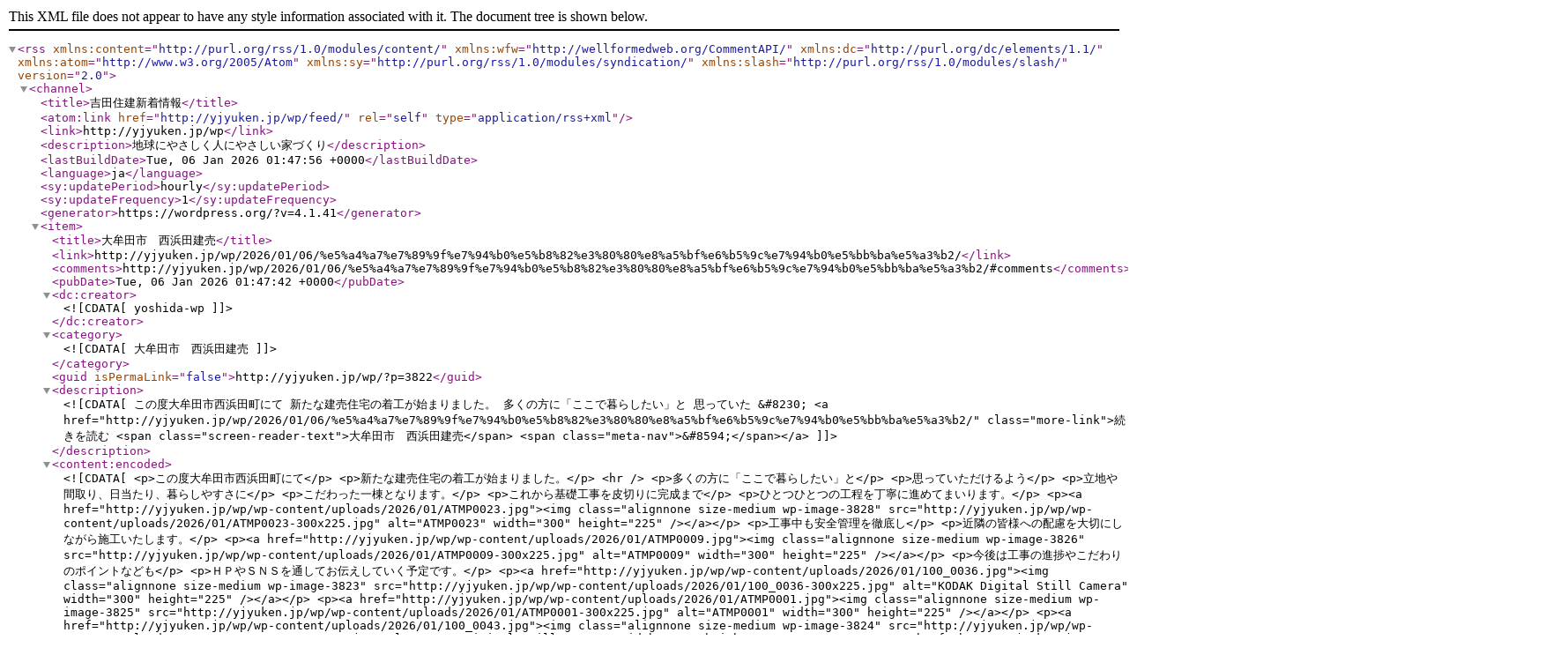

--- FILE ---
content_type: text/xml; charset=UTF-8
request_url: http://yjyuken.jp/wp/feed/
body_size: 9401
content:
<?xml version="1.0" encoding="UTF-8"?><rss version="2.0"
	xmlns:content="http://purl.org/rss/1.0/modules/content/"
	xmlns:wfw="http://wellformedweb.org/CommentAPI/"
	xmlns:dc="http://purl.org/dc/elements/1.1/"
	xmlns:atom="http://www.w3.org/2005/Atom"
	xmlns:sy="http://purl.org/rss/1.0/modules/syndication/"
	xmlns:slash="http://purl.org/rss/1.0/modules/slash/"
	>

<channel>
	<title>吉田住建新着情報</title>
	<atom:link href="http://yjyuken.jp/wp/feed/" rel="self" type="application/rss+xml" />
	<link>http://yjyuken.jp/wp</link>
	<description>地球にやさしく人にやさしい家づくり</description>
	<lastBuildDate>Tue, 06 Jan 2026 01:47:56 +0000</lastBuildDate>
	<language>ja</language>
	<sy:updatePeriod>hourly</sy:updatePeriod>
	<sy:updateFrequency>1</sy:updateFrequency>
	<generator>https://wordpress.org/?v=4.1.41</generator>
	<item>
		<title>大牟田市　西浜田建売</title>
		<link>http://yjyuken.jp/wp/2026/01/06/%e5%a4%a7%e7%89%9f%e7%94%b0%e5%b8%82%e3%80%80%e8%a5%bf%e6%b5%9c%e7%94%b0%e5%bb%ba%e5%a3%b2/</link>
		<comments>http://yjyuken.jp/wp/2026/01/06/%e5%a4%a7%e7%89%9f%e7%94%b0%e5%b8%82%e3%80%80%e8%a5%bf%e6%b5%9c%e7%94%b0%e5%bb%ba%e5%a3%b2/#comments</comments>
		<pubDate>Tue, 06 Jan 2026 01:47:42 +0000</pubDate>
		<dc:creator><![CDATA[yoshida-wp]]></dc:creator>
				<category><![CDATA[大牟田市　西浜田建売]]></category>

		<guid isPermaLink="false">http://yjyuken.jp/wp/?p=3822</guid>
		<description><![CDATA[この度大牟田市西浜田町にて 新たな建売住宅の着工が始まりました。 多くの方に「ここで暮らしたい」と 思っていた &#8230; <a href="http://yjyuken.jp/wp/2026/01/06/%e5%a4%a7%e7%89%9f%e7%94%b0%e5%b8%82%e3%80%80%e8%a5%bf%e6%b5%9c%e7%94%b0%e5%bb%ba%e5%a3%b2/" class="more-link">続きを読む <span class="screen-reader-text">大牟田市　西浜田建売</span> <span class="meta-nav">&#8594;</span></a>]]></description>
				<content:encoded><![CDATA[<p>この度大牟田市西浜田町にて</p>
<p>新たな建売住宅の着工が始まりました。</p>
<hr />
<p>多くの方に「ここで暮らしたい」と</p>
<p>思っていただけるよう</p>
<p>立地や間取り、日当たり、暮らしやすさに</p>
<p>こだわった一棟となります。</p>
<p>これから基礎工事を皮切りに完成まで</p>
<p>ひとつひとつの工程を丁寧に進めてまいります。</p>
<p><a href="http://yjyuken.jp/wp/wp-content/uploads/2026/01/ATMP0023.jpg"><img class="alignnone size-medium wp-image-3828" src="http://yjyuken.jp/wp/wp-content/uploads/2026/01/ATMP0023-300x225.jpg" alt="ATMP0023" width="300" height="225" /></a></p>
<p>工事中も安全管理を徹底し</p>
<p>近隣の皆様への配慮を大切にしながら施工いたします。</p>
<p><a href="http://yjyuken.jp/wp/wp-content/uploads/2026/01/ATMP0009.jpg"><img class="alignnone size-medium wp-image-3826" src="http://yjyuken.jp/wp/wp-content/uploads/2026/01/ATMP0009-300x225.jpg" alt="ATMP0009" width="300" height="225" /></a></p>
<p>今後は工事の進捗やこだわりのポイントなども</p>
<p>ＨＰやＳＮＳを通してお伝えしていく予定です。</p>
<p><a href="http://yjyuken.jp/wp/wp-content/uploads/2026/01/100_0036.jpg"><img class="alignnone size-medium wp-image-3823" src="http://yjyuken.jp/wp/wp-content/uploads/2026/01/100_0036-300x225.jpg" alt="KODAK Digital Still Camera" width="300" height="225" /></a></p>
<p><a href="http://yjyuken.jp/wp/wp-content/uploads/2026/01/ATMP0001.jpg"><img class="alignnone size-medium wp-image-3825" src="http://yjyuken.jp/wp/wp-content/uploads/2026/01/ATMP0001-300x225.jpg" alt="ATMP0001" width="300" height="225" /></a></p>
<p><a href="http://yjyuken.jp/wp/wp-content/uploads/2026/01/100_0043.jpg"><img class="alignnone size-medium wp-image-3824" src="http://yjyuken.jp/wp/wp-content/uploads/2026/01/100_0043-300x225.jpg" alt="KODAK Digital Still Camera" width="300" height="225" /></a></p>
<p><a href="http://yjyuken.jp/wp/wp-content/uploads/2026/01/ATMP0013.jpg"><img class="alignnone size-medium wp-image-3827" src="http://yjyuken.jp/wp/wp-content/uploads/2026/01/ATMP0013-300x225.jpg" alt="ATMP0013" width="300" height="225" /></a></p>
<p>完成までどうぞお楽しみに。</p>
]]></content:encoded>
			<wfw:commentRss>http://yjyuken.jp/wp/2026/01/06/%e5%a4%a7%e7%89%9f%e7%94%b0%e5%b8%82%e3%80%80%e8%a5%bf%e6%b5%9c%e7%94%b0%e5%bb%ba%e5%a3%b2/feed/</wfw:commentRss>
		<slash:comments>0</slash:comments>
		</item>
		<item>
		<title>新年のご挨拶</title>
		<link>http://yjyuken.jp/wp/2026/01/06/%e6%96%b0%e5%b9%b4%e3%81%ae%e3%81%94%e6%8c%a8%e6%8b%b6/</link>
		<comments>http://yjyuken.jp/wp/2026/01/06/%e6%96%b0%e5%b9%b4%e3%81%ae%e3%81%94%e6%8c%a8%e6%8b%b6/#comments</comments>
		<pubDate>Tue, 06 Jan 2026 01:30:57 +0000</pubDate>
		<dc:creator><![CDATA[yoshida-wp]]></dc:creator>
				<category><![CDATA[吉田住建]]></category>

		<guid isPermaLink="false">http://yjyuken.jp/wp/?p=3820</guid>
		<description><![CDATA[新年あけましておめでとうございます。 旧年中は格別のご厚情を賜り 心よりお礼申し上げます。 &#160; 本年 &#8230; <a href="http://yjyuken.jp/wp/2026/01/06/%e6%96%b0%e5%b9%b4%e3%81%ae%e3%81%94%e6%8c%a8%e6%8b%b6/" class="more-link">続きを読む <span class="screen-reader-text">新年のご挨拶</span> <span class="meta-nav">&#8594;</span></a>]]></description>
				<content:encoded><![CDATA[<p>新年あけましておめでとうございます。</p>
<p><a href="http://yjyuken.jp/wp/wp-content/uploads/2025/12/78a9ec5ebcc446652447369647108332_t.jpeg"><img class="alignnone size-medium wp-image-3815" src="http://yjyuken.jp/wp/wp-content/uploads/2025/12/78a9ec5ebcc446652447369647108332_t-300x200.jpeg" alt="78a9ec5ebcc446652447369647108332_t" width="300" height="200" /></a></p>
<p>旧年中は格別のご厚情を賜り</p>
<p>心よりお礼申し上げます。</p>
<p>&nbsp;</p>
<p>本年も皆様の大切な住まいづくりに</p>
<p>真摯に向き合い</p>
<p>安心・安全・快適な家づくりを通して</p>
<p>暮らしに寄り添うご提案ができますよう</p>
<p>社員一同寄り一層努めてまいります。</p>
<p>&nbsp;</p>
<p>本年が皆様にとって</p>
<p>健やかで実り多い一年となりますよう</p>
<p>心よりお祈り申し上げます。</p>
<p>&nbsp;</p>
<p>本年もどうぞよろしくお願い致します。</p>
<p>&nbsp;</p>
]]></content:encoded>
			<wfw:commentRss>http://yjyuken.jp/wp/2026/01/06/%e6%96%b0%e5%b9%b4%e3%81%ae%e3%81%94%e6%8c%a8%e6%8b%b6/feed/</wfw:commentRss>
		<slash:comments>0</slash:comments>
		</item>
		<item>
		<title>年末のご挨拶と年始営業日のご案内</title>
		<link>http://yjyuken.jp/wp/2025/12/27/%e5%b9%b4%e6%9c%ab%e3%81%ae%e3%81%94%e6%8c%a8%e6%8b%b6%e3%81%a8%e5%b9%b4%e5%a7%8b%e5%96%b6%e6%a5%ad%e6%97%a5%e3%81%ae%e3%81%94%e6%a1%88%e5%86%85/</link>
		<comments>http://yjyuken.jp/wp/2025/12/27/%e5%b9%b4%e6%9c%ab%e3%81%ae%e3%81%94%e6%8c%a8%e6%8b%b6%e3%81%a8%e5%b9%b4%e5%a7%8b%e5%96%b6%e6%a5%ad%e6%97%a5%e3%81%ae%e3%81%94%e6%a1%88%e5%86%85/#comments</comments>
		<pubDate>Sat, 27 Dec 2025 04:28:34 +0000</pubDate>
		<dc:creator><![CDATA[yoshida-wp]]></dc:creator>
				<category><![CDATA[吉田住建]]></category>

		<guid isPermaLink="false">http://yjyuken.jp/wp/?p=3814</guid>
		<description><![CDATA[本年も格別のご厚情を賜り 誠にありがとうございました。 &#160; 今年も多くの方に支えられ 無事に仕事納め &#8230; <a href="http://yjyuken.jp/wp/2025/12/27/%e5%b9%b4%e6%9c%ab%e3%81%ae%e3%81%94%e6%8c%a8%e6%8b%b6%e3%81%a8%e5%b9%b4%e5%a7%8b%e5%96%b6%e6%a5%ad%e6%97%a5%e3%81%ae%e3%81%94%e6%a1%88%e5%86%85/" class="more-link">続きを読む <span class="screen-reader-text">年末のご挨拶と年始営業日のご案内</span> <span class="meta-nav">&#8594;</span></a>]]></description>
				<content:encoded><![CDATA[<p>本年も格別のご厚情を賜り</p>
<p>誠にありがとうございました。</p>
<p>&nbsp;</p>
<p>今年も多くの方に支えられ</p>
<p>無事に仕事納めの日を迎える事が出来ました。</p>
<p>当たり前のように続く日常も</p>
<p>決して当たり前ではなく</p>
<p>一つ一つのご縁に感謝する一年でした。</p>
<p>&nbsp;</p>
<p>来年もお客様一人ひとりの暮らしに</p>
<p>真摯に向き合い安心と満足をお届けできる</p>
<p>家づくりに努めてまいります。</p>
<p>来年も変わらぬご信頼を賜りますよう</p>
<p>宜しくお願い申し上げます。</p>
<p>&nbsp;</p>
<p>皆様どうぞ良いお年をお迎えください。</p>
<hr />
<p>&nbsp;</p>
<p>なお新年は１月5日より通常営業いたします。</p>
<p><a href="http://yjyuken.jp/wp/wp-content/uploads/2025/12/78a9ec5ebcc446652447369647108332_t.jpeg"><img class="alignnone size-medium wp-image-3815" src="http://yjyuken.jp/wp/wp-content/uploads/2025/12/78a9ec5ebcc446652447369647108332_t-300x200.jpeg" alt="78a9ec5ebcc446652447369647108332_t" width="300" height="200" /></a></p>
]]></content:encoded>
			<wfw:commentRss>http://yjyuken.jp/wp/2025/12/27/%e5%b9%b4%e6%9c%ab%e3%81%ae%e3%81%94%e6%8c%a8%e6%8b%b6%e3%81%a8%e5%b9%b4%e5%a7%8b%e5%96%b6%e6%a5%ad%e6%97%a5%e3%81%ae%e3%81%94%e6%a1%88%e5%86%85/feed/</wfw:commentRss>
		<slash:comments>0</slash:comments>
		</item>
		<item>
		<title>大牟田市　中町Ⅱ　建売</title>
		<link>http://yjyuken.jp/wp/2025/12/16/%e5%a4%a7%e7%89%9f%e7%94%b0%e5%b8%82%e4%b8%ad%e7%94%ba%e2%85%a1%e3%80%80%e5%bb%ba%e5%a3%b2/</link>
		<comments>http://yjyuken.jp/wp/2025/12/16/%e5%a4%a7%e7%89%9f%e7%94%b0%e5%b8%82%e4%b8%ad%e7%94%ba%e2%85%a1%e3%80%80%e5%bb%ba%e5%a3%b2/#comments</comments>
		<pubDate>Tue, 16 Dec 2025 04:28:09 +0000</pubDate>
		<dc:creator><![CDATA[yoshida-wp]]></dc:creator>
				<category><![CDATA[吉田住建]]></category>
		<category><![CDATA[建売]]></category>

		<guid isPermaLink="false">http://yjyuken.jp/wp/?p=3801</guid>
		<description><![CDATA[大牟田市中町に建売住宅Ⅱの紹介です。 建売住宅には見えないこだわりが詰まった シンプルモダンハウスです。 見て &#8230; <a href="http://yjyuken.jp/wp/2025/12/16/%e5%a4%a7%e7%89%9f%e7%94%b0%e5%b8%82%e4%b8%ad%e7%94%ba%e2%85%a1%e3%80%80%e5%bb%ba%e5%a3%b2/" class="more-link">続きを読む <span class="screen-reader-text">大牟田市　中町Ⅱ　建売</span> <span class="meta-nav">&#8594;</span></a>]]></description>
				<content:encoded><![CDATA[<p>大牟田市中町に建売住宅Ⅱの紹介です。</p>
<p>建売住宅には見えないこだわりが詰まった</p>
<p>シンプルモダンハウスです。</p>
<p>見て納得の注文住宅のような建売住宅です。</p>
<p>1号地公表販売につき</p>
<p>2号地も完成売り出し開始です！！</p>
<p><a href="http://yjyuken.jp/wp/wp-content/uploads/2025/12/中町Ⅱ　外観.jpg"><img class="alignnone size-medium wp-image-3804" src="http://yjyuken.jp/wp/wp-content/uploads/2025/12/中町Ⅱ　外観-300x225.jpg" alt="中町Ⅱ　外観" width="300" height="225" /></a></p>
<p>キッチンは流行りのＩ型ペニンシュラキッチンを採用</p>
<p><a href="http://yjyuken.jp/wp/wp-content/uploads/2025/03/IMG_6254.jpg"><img class="alignnone size-medium wp-image-3723" src="http://yjyuken.jp/wp/wp-content/uploads/2025/03/IMG_6254-300x225.jpg" alt="IMG_6254" width="300" height="225" /></a></p>
<p>&nbsp;</p>
<p>もちろん食洗器付きで建売には珍しい全面収納付きです。</p>
<p><a href="http://yjyuken.jp/wp/wp-content/uploads/2025/12/IMG_4954.jpg"><img class="alignnone size-medium wp-image-3805" src="http://yjyuken.jp/wp/wp-content/uploads/2025/12/IMG_4954-300x225.jpg" alt="IMG_4954" width="300" height="225" /></a></p>
<p><a href="http://yjyuken.jp/wp/wp-content/uploads/2025/12/IMG_4958.jpg"><img class="alignnone size-medium wp-image-3807" src="http://yjyuken.jp/wp/wp-content/uploads/2025/12/IMG_4958-300x225.jpg" alt="IMG_4958" width="300" height="225" /></a></p>
<p>キッチン前に収納があることで</p>
<p>日用品やストック類、リビングで使用するものが</p>
<p>すぐ取れる位置に収められて</p>
<p>ＬＤＫをスッキリ保つことができます。</p>
<p>一体化させたレイアウトの横並びキッチンで</p>
<p>料理→配膳→食事→片付までの</p>
<p>無駄な行き来を省けます。</p>
<p>LDKはゆとりのある空間で</p>
<p>テレビ背面に本物のタイルを用いることで</p>
<p>空間に奥行と品格が生まれます。</p>
<p>クロスでは表現しきれない</p>
<p>凹凸や質感が魅せる空間へと引き上げます。</p>
<p><a href="http://yjyuken.jp/wp/wp-content/uploads/2025/03/IMG_6344.jpg"><img class="alignnone size-medium wp-image-3720" src="http://yjyuken.jp/wp/wp-content/uploads/2025/03/IMG_6344-300x225.jpg" alt="IMG_6344" width="300" height="225" /></a></p>
<p>&nbsp;</p>
<p>リビングにスケルトン階段を設け</p>
<p>手摺はアイアンを採用し</p>
<p>空間が一気に抜け感と立体感をまといます。</p>
<p>無垢のフローリングは木目を美しく引出し</p>
<p>木の温かみを感じるので</p>
<p>心地よさを肌で感じてください。</p>
<p>傷や汚れがついても表面を研磨したり</p>
<p>オイル塗布で何度も美しさが蘇りるのも</p>
<p>無垢材のメリットです。</p>
<p><a href="http://yjyuken.jp/wp/wp-content/uploads/2025/03/IMG_6199.jpg"><img class="alignnone size-medium wp-image-3725" src="http://yjyuken.jp/wp/wp-content/uploads/2025/03/IMG_6199-300x225.jpg" alt="IMG_6199" width="300" height="225" /></a></p>
<p>見切材はスリムを採用しスタイリッシュに仕上げています。</p>
<p>こんな細部のこだわりを見て頂けると</p>
<p>他社の建売との違いがわかります！</p>
<p>弊社はグレード高い建売だと自信をもって言えます！</p>
<p><a href="http://yjyuken.jp/wp/wp-content/uploads/2025/03/IMG_6186.jpg"><img class="alignnone size-medium wp-image-3726" src="http://yjyuken.jp/wp/wp-content/uploads/2025/03/IMG_6186-300x225.jpg" alt="IMG_6186" width="300" height="225" /></a></p>
<p>トイレは暮らしを高めるタンクレスを選択。</p>
<p><a href="http://yjyuken.jp/wp/wp-content/uploads/2025/03/IMG_6172.jpg"><img class="alignnone size-medium wp-image-3727" src="http://yjyuken.jp/wp/wp-content/uploads/2025/03/IMG_6172-300x225.jpg" alt="IMG_6172" width="300" height="225" /></a></p>
<p>ホテルライクな寝室には広々したWICがあります。</p>
<p><a href="http://yjyuken.jp/wp/wp-content/uploads/2025/03/IMG_6155.jpg"><img class="alignnone size-medium wp-image-3724" src="http://yjyuken.jp/wp/wp-content/uploads/2025/03/IMG_6155-300x225.jpg" alt="IMG_6155" width="300" height="225" /></a></p>
<p>洗濯機の上には日々使いやすいように</p>
<p>棚やポールを設置しました。</p>
<p>様々な暮らしやすい工夫をぜひご覧ください。</p>
<p><a href="http://yjyuken.jp/wp/wp-content/uploads/2025/03/IMG_3299.jpg"><img class="alignnone size-medium wp-image-3718" src="http://yjyuken.jp/wp/wp-content/uploads/2025/03/IMG_3299-300x200.jpg" alt="IMG_3299" width="300" height="200" /></a></p>
<p>大牟田市中町</p>
<p>明治小学校まで徒歩２分/白光小学校まで徒歩10分♪</p>
<p>建売と思えないほど様々な細部へのこだわりが光っております。</p>
<p>是非他社と比較してください！</p>
<hr />
<p>現在お得なキャンペーンを実施しております。</p>
<p>この機会にぜひ実際の空間をご体感ください。</p>
<p><a href="http://yjyuken.jp/wp/wp-content/uploads/2025/12/cid_BEF24E52-33C2-47B8-B714-7EB90D258F7C.jpg"><img class="alignnone size-medium wp-image-3808" src="http://yjyuken.jp/wp/wp-content/uploads/2025/12/cid_BEF24E52-33C2-47B8-B714-7EB90D258F7C-212x300.jpg" alt="!cid_BEF24E52-33C2-47B8-B714-7EB90D258F7C" width="212" height="300" /></a></p>
<p>大牟田市フリーペーパー「どがしこでん」にも</p>
<p>掲載されておりますのでご覧ください。</p>
<p>&nbsp;</p>
]]></content:encoded>
			<wfw:commentRss>http://yjyuken.jp/wp/2025/12/16/%e5%a4%a7%e7%89%9f%e7%94%b0%e5%b8%82%e4%b8%ad%e7%94%ba%e2%85%a1%e3%80%80%e5%bb%ba%e5%a3%b2/feed/</wfw:commentRss>
		<slash:comments>0</slash:comments>
		</item>
		<item>
		<title>大牟田市　Ｋ様邸</title>
		<link>http://yjyuken.jp/wp/2025/12/10/%e5%a4%a7%e7%89%9f%e7%94%b0%e5%b8%82%e3%80%80%ef%bd%8b%e6%a7%98%e9%82%b8/</link>
		<comments>http://yjyuken.jp/wp/2025/12/10/%e5%a4%a7%e7%89%9f%e7%94%b0%e5%b8%82%e3%80%80%ef%bd%8b%e6%a7%98%e9%82%b8/#comments</comments>
		<pubDate>Wed, 10 Dec 2025 03:14:48 +0000</pubDate>
		<dc:creator><![CDATA[yoshida-wp]]></dc:creator>
				<category><![CDATA[吉田住建]]></category>
		<category><![CDATA[大牟田市　Ｋ様邸]]></category>

		<guid isPermaLink="false">http://yjyuken.jp/wp/?p=3795</guid>
		<description><![CDATA[あっという間に一年が過ぎ 今年も残りわずかとなりました。 無事お引渡しを迎えました物件を 紹介いたします。 &#038; &#8230; <a href="http://yjyuken.jp/wp/2025/12/10/%e5%a4%a7%e7%89%9f%e7%94%b0%e5%b8%82%e3%80%80%ef%bd%8b%e6%a7%98%e9%82%b8/" class="more-link">続きを読む <span class="screen-reader-text">大牟田市　Ｋ様邸</span> <span class="meta-nav">&#8594;</span></a>]]></description>
				<content:encoded><![CDATA[<p>あっという間に一年が過ぎ</p>
<p>今年も残りわずかとなりました。</p>
<p>無事お引渡しを迎えました物件を</p>
<p>紹介いたします。</p>
<p><a href="http://yjyuken.jp/wp/wp-content/uploads/2025/12/柿園の家　外観-トリミング.png"><img class="alignnone size-medium wp-image-3790" src="http://yjyuken.jp/wp/wp-content/uploads/2025/12/柿園の家　外観-トリミング-300x248.png" alt="柿園の家　外観 トリミング" width="300" height="248" /></a></p>
<p>&nbsp;</p>
<p>黒を基調とした外観に</p>
<p>水平ラインを強調するフォルムが映える</p>
<p>スタイリッシュな住まいで</p>
<p>見る角度によって表情が変わるデザインです。</p>
<p><a href="http://yjyuken.jp/wp/wp-content/uploads/2025/12/IMG_0532.jpeg"><img class="alignnone size-medium wp-image-3778" src="http://yjyuken.jp/wp/wp-content/uploads/2025/12/IMG_0532-300x225.jpeg" alt="IMG_0532" width="300" height="225" /></a></p>
<p>&nbsp;</p>
<p>開放的なＬＤＫの中心に位置するストレート階段は</p>
<p>空間に軽やかな抜け感を生み出し</p>
<p>視界を広く見せてくれるデザイン。</p>
<p>木の質感を生かした踏板と手摺がナチュラルで</p>
<p>温かみのある雰囲気を作り出しています。</p>
<p>奥には黒を基調としたキッチンを配置し</p>
<p>空間全体を引き締めるアクセントとなっています。</p>
<p><a href="http://yjyuken.jp/wp/wp-content/uploads/2025/12/IMG_0527.jpeg"><img class="alignnone size-medium wp-image-3777" src="http://yjyuken.jp/wp/wp-content/uploads/2025/12/IMG_0527-300x225.jpeg" alt="IMG_0527" width="300" height="225" /></a></p>
<p>木のぬくもりとモノトーンの</p>
<p>スタイリッシュさが調和しています。</p>
<p>キッチンの前面をフル収納とすることで</p>
<p>雑多になりがちなアイテムを集約でき</p>
<p>空間が整いやすくなります。</p>
<p><a href="http://yjyuken.jp/wp/wp-content/uploads/2025/12/IMG_0524.jpeg"><img class="alignnone size-medium wp-image-3776" src="http://yjyuken.jp/wp/wp-content/uploads/2025/12/IMG_0524-300x225.jpeg" alt="IMG_0524" width="300" height="225" /></a></p>
<p>壁には本物の木を採用し</p>
<p>素材そのものが持つ温もりと質感を</p>
<p>ダイレクトに感じられる空間に仕上がりました。</p>
<p><a href="http://yjyuken.jp/wp/wp-content/uploads/2025/12/IMG_2827.jpeg"><img class="alignnone size-medium wp-image-3780" src="http://yjyuken.jp/wp/wp-content/uploads/2025/12/IMG_2827-300x225.jpeg" alt="IMG_2827" width="300" height="225" /></a></p>
<p>天井には梁を見せるデザインを取り入れ</p>
<p>立体的で奥行きのある表情を作り出しました。</p>
<p>「人と同じじゃつまらない」という想いから生まれた</p>
<p>唯一無二の心地よさを追求したＬＤＫです。</p>
<p><a href="http://yjyuken.jp/wp/wp-content/uploads/2025/12/IMG_0512.jpeg"><img class="alignnone size-medium wp-image-3773" src="http://yjyuken.jp/wp/wp-content/uploads/2025/12/IMG_0512-300x225.jpeg" alt="IMG_0512" width="300" height="225" /></a></p>
<p>3帖のランドリースペースで</p>
<p>洗う・干す・畳む・収納全てが完結。</p>
<p>家事動線が短くなり毎日の負担を大幅に軽減できます。</p>
<p><a href="http://yjyuken.jp/wp/wp-content/uploads/2025/12/IMG_0521.jpeg"><img class="alignnone size-medium wp-image-3775" src="http://yjyuken.jp/wp/wp-content/uploads/2025/12/IMG_0521-300x225.jpeg" alt="IMG_0521" width="300" height="225" /></a></p>
<p><a href="http://yjyuken.jp/wp/wp-content/uploads/2025/12/IMG_0513.jpeg"><img class="alignnone size-medium wp-image-3774" src="http://yjyuken.jp/wp/wp-content/uploads/2025/12/IMG_0513-300x225.jpeg" alt="IMG_0513" width="300" height="225" /></a></p>
<p><a href="http://yjyuken.jp/wp/wp-content/uploads/2025/12/IMG_28041.jpeg"><img class="alignnone size-medium wp-image-3796" src="http://yjyuken.jp/wp/wp-content/uploads/2025/12/IMG_28041-300x225.jpeg" alt="IMG_2804" width="300" height="225" /></a></p>
<p>&nbsp;</p>
<p>シンプルな門柱に</p>
<p>素材の質感が際立つ照明を組み合わせ</p>
<p>昼夜異なる魅力を楽しめる外構に仕上がりました。</p>
<p><a href="http://yjyuken.jp/wp/wp-content/uploads/2025/12/IMG_2854.png"><img class="alignnone size-medium wp-image-3797" src="http://yjyuken.jp/wp/wp-content/uploads/2025/12/IMG_2854-225x300.png" alt="IMG_2854" width="225" height="300" /></a></p>
<p>&nbsp;</p>
<p>&nbsp;</p>
<p>夜にはやわらかな灯が浮かび上がり</p>
<p>上質な雰囲気を添えてくれます。</p>
<p>光と影が上品に重なり</p>
<p>シンプルでありながら</p>
<p>高い完成度を感じさせます。</p>
<hr />
<p>&nbsp;</p>
<p>こだわりの住まいが</p>
<p>末永くご家族に愛される場所になりますように。</p>
<p>今後ともどうぞよろしくお願い致します。</p>
]]></content:encoded>
			<wfw:commentRss>http://yjyuken.jp/wp/2025/12/10/%e5%a4%a7%e7%89%9f%e7%94%b0%e5%b8%82%e3%80%80%ef%bd%8b%e6%a7%98%e9%82%b8/feed/</wfw:commentRss>
		<slash:comments>0</slash:comments>
		</item>
		<item>
		<title>みやま市　Ｎ様邸　</title>
		<link>http://yjyuken.jp/wp/2025/12/10/%e3%81%bf%e3%82%84%e3%81%be%e5%b8%82%e3%80%80%ef%bd%8e%e6%a7%98%e9%82%b8%e3%80%80%e7%ab%a3%e5%b7%a5/</link>
		<comments>http://yjyuken.jp/wp/2025/12/10/%e3%81%bf%e3%82%84%e3%81%be%e5%b8%82%e3%80%80%ef%bd%8e%e6%a7%98%e9%82%b8%e3%80%80%e7%ab%a3%e5%b7%a5/#comments</comments>
		<pubDate>Wed, 10 Dec 2025 02:46:27 +0000</pubDate>
		<dc:creator><![CDATA[yoshida-wp]]></dc:creator>
				<category><![CDATA[みやま市　Ｎ様邸]]></category>
		<category><![CDATA[吉田住建]]></category>

		<guid isPermaLink="false">http://yjyuken.jp/wp/?p=3772</guid>
		<description><![CDATA[一年の締めくくりが近づき 街の空気にも冬の匂いが漂ってきました。 そんな中皆様にお届けしたい 新築物件が無事完 &#8230; <a href="http://yjyuken.jp/wp/2025/12/10/%e3%81%bf%e3%82%84%e3%81%be%e5%b8%82%e3%80%80%ef%bd%8e%e6%a7%98%e9%82%b8%e3%80%80%e7%ab%a3%e5%b7%a5/" class="more-link">続きを読む <span class="screen-reader-text">みやま市　Ｎ様邸　</span> <span class="meta-nav">&#8594;</span></a>]]></description>
				<content:encoded><![CDATA[<p>一年の締めくくりが近づき</p>
<p>街の空気にも冬の匂いが漂ってきました。</p>
<p>そんな中皆様にお届けしたい</p>
<p>新築物件が無事完成し更新致しました。</p>
<p><a href="http://yjyuken.jp/wp/wp-content/uploads/2025/12/野口邸　外観　トリミング.png"><img class="alignnone size-medium wp-image-3791" src="http://yjyuken.jp/wp/wp-content/uploads/2025/12/野口邸　外観　トリミング-300x212.png" alt="野口邸　外観　トリミング" width="300" height="212" /></a></p>
<p>深みのあるブラックと品のあるグレーが</p>
<p>織りなすコントラストにより外観全体が</p>
<p>重厚かつエレガントな雰囲気になりました。</p>
<p><a href="http://yjyuken.jp/wp/wp-content/uploads/2025/12/野口邸　内観.jpg"><img class="alignnone size-medium wp-image-3792" src="http://yjyuken.jp/wp/wp-content/uploads/2025/12/野口邸　内観-300x200.jpg" alt="野口邸　内観" width="300" height="200" /></a></p>
<p>23帖の広々としたＬＤＫは</p>
<p>家族が自然と集まりたくなる開放的な空間。</p>
<p>テレビ背面には本物の石をあしらい</p>
<p>リビングに上質な重厚感を添えています。</p>
<p><a href="http://yjyuken.jp/wp/wp-content/uploads/2025/12/IMG_4282.jpeg"><img class="alignnone size-medium wp-image-3783" src="http://yjyuken.jp/wp/wp-content/uploads/2025/12/IMG_4282-300x200.jpeg" alt="IMG_4282" width="300" height="200" /></a></p>
<p>キッチンには手元を隠したいというご要望にお応えし</p>
<p>造作カウンターを設置しました。</p>
<p>ニッチも設け見えにくい位置にコンセントを設置。</p>
<p>スッキリと使える工夫が詰まったキッチンです。</p>
<p><a href="http://yjyuken.jp/wp/wp-content/uploads/2025/12/IMG_4306.jpeg"><img class="alignnone size-medium wp-image-3785" src="http://yjyuken.jp/wp/wp-content/uploads/2025/12/IMG_4306-300x200.jpeg" alt="IMG_4306" width="300" height="200" /></a></p>
<p>リビングに隣接する和室は</p>
<p>玄関からリビングを通らずにはいれるので</p>
<p>来客時にも気を遣わない便利な空間です。</p>
<p>将来寝室としても利用しやすく</p>
<p>長く使える和空間です。</p>
<p><a href="http://yjyuken.jp/wp/wp-content/uploads/2025/12/IMG_4277.jpeg"><img class="alignnone size-medium wp-image-3782" src="http://yjyuken.jp/wp/wp-content/uploads/2025/12/IMG_4277-300x200.jpeg" alt="IMG_4277" width="300" height="200" /></a></p>
<p>&nbsp;</p>
<p>システムバスは1818サイズで1.25坪あり</p>
<p>ゆったりした浴槽と十分な洗い場スペースを確保</p>
<p>ﾌｧﾐﾘｰ層にも人気のサイズです。</p>
<p><a href="http://yjyuken.jp/wp/wp-content/uploads/2025/12/IMG_9550.jpeg"><img class="alignnone size-medium wp-image-3787" src="http://yjyuken.jp/wp/wp-content/uploads/2025/12/IMG_9550-300x225.jpeg" alt="IMG_9550" width="300" height="225" /></a></p>
<p>&nbsp;</p>
<p>トイレには二段のカウンターを造作し</p>
<p>ストック類をスマートに収められる</p>
<p>収納力を確保しました。</p>
<p>生活感を抑えながら</p>
<p>使いやすさとデザイン性を両立した空間です。</p>
<p><a href="http://yjyuken.jp/wp/wp-content/uploads/2025/12/IMG_9556.jpeg"><img class="alignnone size-medium wp-image-3788" src="http://yjyuken.jp/wp/wp-content/uploads/2025/12/IMG_9556-300x225.jpeg" alt="IMG_9556" width="300" height="225" /></a></p>
<p>&nbsp;</p>
<p>&nbsp;</p>
<p>トイレの隣にはゆとりある広々とした洗面スペース。</p>
<p>朝の支度や手洗い動線がスムーズで</p>
<p>家族みんなが使いやすいです。</p>
<hr />
<p>&nbsp;</p>
<p>細部までこだわった住まいが</p>
<p>これからの毎日に寄り添い</p>
<p>心地よい時間を育んでいくことを願っております。</p>
<p>今後とも変わらぬご愛顧を</p>
<p>賜りますようお願い申し上げます。</p>
<p>&nbsp;</p>
<p>&nbsp;</p>
<p>&nbsp;</p>
]]></content:encoded>
			<wfw:commentRss>http://yjyuken.jp/wp/2025/12/10/%e3%81%bf%e3%82%84%e3%81%be%e5%b8%82%e3%80%80%ef%bd%8e%e6%a7%98%e9%82%b8%e3%80%80%e7%ab%a3%e5%b7%a5/feed/</wfw:commentRss>
		<slash:comments>0</slash:comments>
		</item>
		<item>
		<title>熊本市　Ｉ様邸②</title>
		<link>http://yjyuken.jp/wp/2025/10/22/%e7%86%8a%e6%9c%ac%e5%b8%82%e3%80%80%ef%bd%89%e6%a7%98%e9%82%b8%e2%91%a1/</link>
		<comments>http://yjyuken.jp/wp/2025/10/22/%e7%86%8a%e6%9c%ac%e5%b8%82%e3%80%80%ef%bd%89%e6%a7%98%e9%82%b8%e2%91%a1/#comments</comments>
		<pubDate>Wed, 22 Oct 2025 05:05:13 +0000</pubDate>
		<dc:creator><![CDATA[yoshida-wp]]></dc:creator>
				<category><![CDATA[吉田住建]]></category>
		<category><![CDATA[熊本市　I様邸]]></category>

		<guid isPermaLink="false">http://yjyuken.jp/wp/?p=3755</guid>
		<description><![CDATA[熊本市Ｉ様邸 洗練されたデザインと上質な素材が 調和する贅沢な住まいが完成しました。 本日は第二弾としてご紹介 &#8230; <a href="http://yjyuken.jp/wp/2025/10/22/%e7%86%8a%e6%9c%ac%e5%b8%82%e3%80%80%ef%bd%89%e6%a7%98%e9%82%b8%e2%91%a1/" class="more-link">続きを読む <span class="screen-reader-text">熊本市　Ｉ様邸②</span> <span class="meta-nav">&#8594;</span></a>]]></description>
				<content:encoded><![CDATA[<p>熊本市Ｉ様邸</p>
<p>洗練されたデザインと上質な素材が</p>
<p>調和する贅沢な住まいが完成しました。</p>
<p><a href="http://yjyuken.jp/wp/wp-content/uploads/2025/10/伊藤邸　外観2.jpg"><img class="alignnone size-medium wp-image-3753" src="http://yjyuken.jp/wp/wp-content/uploads/2025/10/伊藤邸　外観2-300x225.jpg" alt="伊藤邸　外観2" width="300" height="225" /></a></p>
<p>本日は第二弾としてご紹介させて頂きます。</p>
<p><a href="http://yjyuken.jp/wp/wp-content/uploads/2025/10/IMG_7616.jpeg"><img class="alignnone size-medium wp-image-3746" src="http://yjyuken.jp/wp/wp-content/uploads/2025/10/IMG_7616-300x225.jpeg" alt="IMG_7616" width="300" height="225" /></a></p>
<p>キッチンの上部には美しい格子を設け</p>
<p>黒とグレーで洗練された空間に</p>
<p>木目の柔らかな表情が映えるデザインです。</p>
<p><a href="http://yjyuken.jp/wp/wp-content/uploads/2025/10/IMG_8147.jpg"><img class="alignnone size-medium wp-image-3766" src="http://yjyuken.jp/wp/wp-content/uploads/2025/10/IMG_8147-300x225.jpg" alt="IMG_8147" width="300" height="225" /></a></p>
<p>お客様こだわりのペンダントライトが映える</p>
<p>上質なアクセントとなりました。</p>
<p><a href="http://yjyuken.jp/wp/wp-content/uploads/2025/10/IMG_8148.jpg"><img class="alignnone size-medium wp-image-3764" src="http://yjyuken.jp/wp/wp-content/uploads/2025/10/IMG_8148-300x225.jpg" alt="IMG_8148" width="300" height="225" /></a></p>
<p>足元には質感豊かなフロアタイルを採用し</p>
<p>上質さと機能性を両立しています。</p>
<p><a href="http://yjyuken.jp/wp/wp-content/uploads/2025/10/IMG_7627.jpg"><img class="alignnone size-medium wp-image-3756" src="http://yjyuken.jp/wp/wp-content/uploads/2025/10/IMG_7627-300x225.jpg" alt="IMG_7627" width="300" height="225" /></a></p>
<p>キッチンの奥にはゆとりある</p>
<p>大容量のパントリーを設け</p>
<p>生活感を感じさせないすっきりした空間に。</p>
<p><a href="http://yjyuken.jp/wp/wp-content/uploads/2025/10/IMG_7390.jpeg"><img class="alignnone size-medium wp-image-3744" src="http://yjyuken.jp/wp/wp-content/uploads/2025/10/IMG_7390-300x225.jpeg" alt="IMG_7390" width="300" height="225" /></a></p>
<p>さらに廊下には壁一面の本棚が広がり</p>
<p>奥へと進むとエレベーターが</p>
<p>設置された贅沢な動線が続きます。</p>
<p>「住まう人の閑静が息づく</p>
<p>スタイリッシュなキッチン空間」</p>
<p><a href="http://yjyuken.jp/wp/wp-content/uploads/2025/10/IMG_7904.jpeg"><img class="alignnone size-medium wp-image-3750" src="http://yjyuken.jp/wp/wp-content/uploads/2025/10/IMG_7904-300x225.jpeg" alt="IMG_7904" width="300" height="225" /></a></p>
<p><a href="http://yjyuken.jp/wp/wp-content/uploads/2025/10/IMG_7647-e1761108073350.jpeg"><img class="alignnone size-full wp-image-3749" src="http://yjyuken.jp/wp/wp-content/uploads/2025/10/IMG_7647-e1761108073350.jpeg" alt="IMG_7647" width="700" height="525" /></a></p>
<p>&nbsp;</p>
<p>1Ｆと2Ｆで異なる表情を楽しめるトイレ空間。</p>
<p>1Ｆは黒を基調としたスタイリッシュなデザインで</p>
<p>ホテルライクな雰囲気に。</p>
<p>一方2Ｆは白をベースにした柔らかい空間で</p>
<p>窓から差し込む優しい光と緑の眺めが心を癒します。</p>
<p>どちらもタンクレス仕様で無駄のないスッキリした印象に仕上げ</p>
<p>床には大理石を採用しました。</p>
<p><a href="http://yjyuken.jp/wp/wp-content/uploads/2025/10/IMG_7643.jpg"><img class="alignnone size-medium wp-image-3757" src="http://yjyuken.jp/wp/wp-content/uploads/2025/10/IMG_7643-300x225.jpg" alt="IMG_7643" width="300" height="225" /></a></p>
<p>&nbsp;</p>
<p>小上がり仕様の寝室は</p>
<p>ベッドを置かずに過ごせる心地よい設え。</p>
<p>天井には梁をみせたデザインを採用し</p>
<p>空間に奥行と温もりを演出しています。</p>
<p>小上がり部分は無垢のフローリングが温もりを感じさせ</p>
<p>間接照明が他紗しく灯る癒しの空間ができあがりました。</p>
<p>小上りの下部分はフロアタイルを用い</p>
<p>素材のコントラストが美しい仕上がりに。</p>
<p>さらに寝室からはウォークインクローゼットが続く</p>
<p>便利な動線で日々の身支度もスマートに。</p>
<p><a href="http://yjyuken.jp/wp/wp-content/uploads/2025/10/IMG_79122.jpg"><img class="alignnone size-medium wp-image-3761" src="http://yjyuken.jp/wp/wp-content/uploads/2025/10/IMG_79122-300x225.jpg" alt="IMG_7912" width="300" height="225" /></a></p>
<p><a href="http://yjyuken.jp/wp/wp-content/uploads/2025/10/IMG_7911.jpg"><img class="alignnone size-medium wp-image-3762" src="http://yjyuken.jp/wp/wp-content/uploads/2025/10/IMG_7911-300x225.jpg" alt="IMG_7911" width="300" height="225" /></a></p>
<p>&nbsp;</p>
<p>ランドリールームにはスロップシンク横に</p>
<p>カウンターを設け使い勝手を追求した設計。</p>
<p>カウンター下には引出を収められるよう寸歩まで計算されており</p>
<p>機能美あふれる空間となっております。</p>
<p>干す・畳む・しまうの動線がスムーズで</p>
<p>毎日の家事を心地よくサポート。</p>
<p>水回りに適したフロアタイルを採用し</p>
<p>清潔感とデザイン性を両立。</p>
<p>さらに窓から差し込む柔らかな光と緑が</p>
<p>家事のひとときを穏やかに彩ります。</p>
<hr />
<p>どの空間も穏やかな光と心地よさが広がる</p>
<p>ひとつひとつの空間に想いと工夫を込めた</p>
<p>完成度の高いモダンな住まいが完成しました。</p>
<p>Ｉ様　今後とも末永いお付き合いをお願い致します。</p>
<p>&nbsp;</p>
<p>&nbsp;</p>
]]></content:encoded>
			<wfw:commentRss>http://yjyuken.jp/wp/2025/10/22/%e7%86%8a%e6%9c%ac%e5%b8%82%e3%80%80%ef%bd%89%e6%a7%98%e9%82%b8%e2%91%a1/feed/</wfw:commentRss>
		<slash:comments>0</slash:comments>
		</item>
		<item>
		<title>熊本市　I様邸①</title>
		<link>http://yjyuken.jp/wp/2025/10/20/%e7%86%8a%e6%9c%ac%e5%b8%82%e3%80%80i%e6%a7%98%e9%82%b8%e2%91%a0/</link>
		<comments>http://yjyuken.jp/wp/2025/10/20/%e7%86%8a%e6%9c%ac%e5%b8%82%e3%80%80i%e6%a7%98%e9%82%b8%e2%91%a0/#comments</comments>
		<pubDate>Mon, 20 Oct 2025 04:28:25 +0000</pubDate>
		<dc:creator><![CDATA[yoshida-wp]]></dc:creator>
				<category><![CDATA[吉田住建]]></category>
		<category><![CDATA[熊本市　I様邸]]></category>

		<guid isPermaLink="false">http://yjyuken.jp/wp/?p=3737</guid>
		<description><![CDATA[熊本市I様邸 洗練されたデザインと上質な素材が 調和する贅沢な住まいが完成しました。 2Fリビングは上質な空間 &#8230; <a href="http://yjyuken.jp/wp/2025/10/20/%e7%86%8a%e6%9c%ac%e5%b8%82%e3%80%80i%e6%a7%98%e9%82%b8%e2%91%a0/" class="more-link">続きを読む <span class="screen-reader-text">熊本市　I様邸①</span> <span class="meta-nav">&#8594;</span></a>]]></description>
				<content:encoded><![CDATA[<p>熊本市I様邸</p>
<p>洗練されたデザインと上質な素材が</p>
<p>調和する贅沢な住まいが完成しました。</p>
<p><a href="http://yjyuken.jp/wp/wp-content/uploads/2025/10/伊藤邸　外観2.jpg"><img class="alignnone size-medium wp-image-3753" src="http://yjyuken.jp/wp/wp-content/uploads/2025/10/伊藤邸　外観2-300x225.jpg" alt="伊藤邸　外観2" width="300" height="225" /></a></p>
<p>2Fリビングは上質な空間で</p>
<p>快適性と美しさを</p>
<p>兼ね備えた一邸となりました。</p>
<p><a href="http://yjyuken.jp/wp/wp-content/uploads/2025/10/25B26AA6-2F12-4261-B262-596A58EE9179.jpg"><img class="alignnone size-medium wp-image-3752" src="http://yjyuken.jp/wp/wp-content/uploads/2025/10/25B26AA6-2F12-4261-B262-596A58EE9179-300x200.jpg" alt="25B26AA6-2F12-4261-B262-596A58EE9179" width="300" height="200" /></a></p>
<p>&nbsp;</p>
<p>炎のゆらめきをインテリアとして楽しむ</p>
<p>エタノール暖炉を設置。</p>
<p>排気設備を必要とせず煙も出ないクリーンな炎が魅力。</p>
<p>&nbsp;</p>
<p><a href="http://yjyuken.jp/wp/wp-content/uploads/2025/10/IMG_9237.jpeg"><img class="alignnone size-medium wp-image-3751" src="http://yjyuken.jp/wp/wp-content/uploads/2025/10/IMG_9237-300x200.jpeg" alt="IMG_9237" width="300" height="200" /></a></p>
<p>&nbsp;</p>
<p>本格的な旅館を思わせる和の空間。</p>
<p>船底天井の美しい曲線と</p>
<p>本物の木が織りなす温もりが心を包みます。</p>
<p>&nbsp;</p>
<p><a href="http://yjyuken.jp/wp/wp-content/uploads/2025/10/IMG_7393.jpeg"><img class="alignnone size-medium wp-image-3745" src="http://yjyuken.jp/wp/wp-content/uploads/2025/10/IMG_7393-300x225.jpeg" alt="IMG_7393" width="300" height="225" /></a></p>
<p>壁面には大谷石のタイルをあしらい</p>
<p>自然素材ならではの風合いと重厚感を演出。</p>
<p>気品漂う癒しの一室です。</p>
<p><a href="http://yjyuken.jp/wp/wp-content/uploads/2025/10/IMG_7635.jpeg"><img class="alignnone size-medium wp-image-3748" src="http://yjyuken.jp/wp/wp-content/uploads/2025/10/IMG_7635-300x225.jpeg" alt="IMG_7635" width="300" height="225" /></a></p>
<p>&nbsp;</p>
<p>廊下の一面に設けた本棚は</p>
<p>収納としての機能はもちろん</p>
<p>空間を彩るギャラリースペースとしても活躍。</p>
<p>本だけではなく写真や植物を置いたり</p>
<p>日常に彩りをプラスできます！</p>
<p>&nbsp;</p>
<p><a href="http://yjyuken.jp/wp/wp-content/uploads/2025/10/IMG_7625.jpeg"><img class="alignnone size-medium wp-image-3747" src="http://yjyuken.jp/wp/wp-content/uploads/2025/10/IMG_7625-300x225.jpeg" alt="IMG_7625" width="300" height="225" /></a></p>
<p>&nbsp;</p>
<p>本日はここまでの紹介として</p>
<p>続編となる第二弾もぜひご期待ください！</p>
<p>&nbsp;</p>
<p>&nbsp;</p>
<p>&nbsp;</p>
<p>&nbsp;</p>
]]></content:encoded>
			<wfw:commentRss>http://yjyuken.jp/wp/2025/10/20/%e7%86%8a%e6%9c%ac%e5%b8%82%e3%80%80i%e6%a7%98%e9%82%b8%e2%91%a0/feed/</wfw:commentRss>
		<slash:comments>0</slash:comments>
		</item>
		<item>
		<title>大牟田市　中町Ⅱ建売</title>
		<link>http://yjyuken.jp/wp/2025/10/20/%e5%a4%a7%e7%89%9f%e7%94%b0%e5%b8%82%e3%80%80%e4%b8%ad%e7%94%ba%e2%85%a1%e5%bb%ba%e5%a3%b2/</link>
		<comments>http://yjyuken.jp/wp/2025/10/20/%e5%a4%a7%e7%89%9f%e7%94%b0%e5%b8%82%e3%80%80%e4%b8%ad%e7%94%ba%e2%85%a1%e5%bb%ba%e5%a3%b2/#comments</comments>
		<pubDate>Mon, 20 Oct 2025 04:03:34 +0000</pubDate>
		<dc:creator><![CDATA[yoshida-wp]]></dc:creator>
				<category><![CDATA[吉田住建]]></category>
		<category><![CDATA[建売]]></category>

		<guid isPermaLink="false">http://yjyuken.jp/wp/?p=3739</guid>
		<description><![CDATA[大牟田市中町に建売住宅Ⅱが完成いたしました。 建売住宅には見えないこだわりが詰まった シンプルモダンハウスです &#8230; <a href="http://yjyuken.jp/wp/2025/10/20/%e5%a4%a7%e7%89%9f%e7%94%b0%e5%b8%82%e3%80%80%e4%b8%ad%e7%94%ba%e2%85%a1%e5%bb%ba%e5%a3%b2/" class="more-link">続きを読む <span class="screen-reader-text">大牟田市　中町Ⅱ建売</span> <span class="meta-nav">&#8594;</span></a>]]></description>
				<content:encoded><![CDATA[<p>大牟田市中町に建売住宅Ⅱが完成いたしました。</p>
<p>建売住宅には見えないこだわりが詰まった</p>
<p>シンプルモダンハウスです。</p>
<p>見て納得の注文住宅みたいな建売住宅！！</p>
<p>1号地好評販売につき</p>
<p>2号地も完成売り出し開始です！！</p>
<p><a href="http://yjyuken.jp/wp/wp-content/uploads/2025/10/中町Ⅱ　外観.jpg"><img class="alignnone size-medium wp-image-3740" src="http://yjyuken.jp/wp/wp-content/uploads/2025/10/中町Ⅱ　外観-300x225.jpg" alt="中町Ⅱ　外観" width="300" height="225" /></a></p>
<p>外構・門柱・植栽・ポストetc&#8230;</p>
<p>全て完備あとは住むだけ！</p>
<p>&nbsp;</p>
<p>キッチンは流行りのＩ型ペニンシュラキッチンを採用し</p>
<p>もちろん食洗器付きで建売には珍しい全面収納付きです。</p>
<p><a href="http://yjyuken.jp/wp/wp-content/uploads/2025/03/IMG_6254.jpg"><img class="alignnone size-medium wp-image-3723" src="http://yjyuken.jp/wp/wp-content/uploads/2025/03/IMG_6254-300x225.jpg" alt="IMG_6254" width="300" height="225" /></a></p>
<p>一体化させたレイアウトの横並びキッチンで</p>
<p>料理→配膳→食事→片付までの</p>
<p>無駄な行き来を省けます。</p>
<p>LDKはゆとりのある空間で</p>
<p>デザイン階段とタイル貼りでおしゃれをプラス！</p>
<p>アイアン手摺と本物のタイルで高級感UP</p>
<p><a href="http://yjyuken.jp/wp/wp-content/uploads/2025/03/IMG_6344.jpg"><img class="alignnone size-medium wp-image-3720" src="http://yjyuken.jp/wp/wp-content/uploads/2025/03/IMG_6344-300x225.jpg" alt="IMG_6344" width="300" height="225" /></a></p>
<p>無垢のフローリングは木目を美しく引出し</p>
<p>木の温かみを感じるので</p>
<p>心地よさを是非肌で感じてください。</p>
<p>傷や汚れがついても表面を研磨したり</p>
<p>オイル塗布で何度も美しさが蘇りるのも</p>
<p>無垢材のメリットです。</p>
<p><a href="http://yjyuken.jp/wp/wp-content/uploads/2025/03/IMG_6199.jpg"><img class="alignnone size-medium wp-image-3725" src="http://yjyuken.jp/wp/wp-content/uploads/2025/03/IMG_6199-300x225.jpg" alt="IMG_6199" width="300" height="225" /></a></p>
<p>見切材はスリムを採用しスタイリッシュに仕上げています。</p>
<p>こんな細部のこだわりを見て頂けると</p>
<p>他社の建売との違いがわかります！</p>
<p>弊社はグレード高い建売だと自信をもって言えます。</p>
<p><a href="http://yjyuken.jp/wp/wp-content/uploads/2025/03/IMG_6186.jpg"><img class="alignnone size-medium wp-image-3726" src="http://yjyuken.jp/wp/wp-content/uploads/2025/03/IMG_6186-300x225.jpg" alt="IMG_6186" width="300" height="225" /></a></p>
<p>トイレは暮らしを高めるタンクレスを選択。</p>
<p><a href="http://yjyuken.jp/wp/wp-content/uploads/2025/03/IMG_6172.jpg"><img class="alignnone size-medium wp-image-3727" src="http://yjyuken.jp/wp/wp-content/uploads/2025/03/IMG_6172-300x225.jpg" alt="IMG_6172" width="300" height="225" /></a></p>
<p>ホテルライクな寝室には広々したWICがあります。</p>
<p><a href="http://yjyuken.jp/wp/wp-content/uploads/2025/03/IMG_6155.jpg"><img class="alignnone size-medium wp-image-3724" src="http://yjyuken.jp/wp/wp-content/uploads/2025/03/IMG_6155-300x225.jpg" alt="IMG_6155" width="300" height="225" /></a></p>
<p>洗濯機の上には日々使いやすいように</p>
<p>棚やポールを設置しました。</p>
<p>様々な暮らしやすい工夫をぜひご覧ください。</p>
<p><a href="http://yjyuken.jp/wp/wp-content/uploads/2025/03/IMG_3299.jpg"><img class="alignnone size-medium wp-image-3718" src="http://yjyuken.jp/wp/wp-content/uploads/2025/03/IMG_3299-300x200.jpg" alt="IMG_3299" width="300" height="200" /></a></p>
<p>大牟田市中町</p>
<p>明治小学校まで徒歩２分/白光小学校まで徒歩10分♪</p>
<p>建売と思えないほど様々な細部へのこだわりが光っております。</p>
<p>是非他社と比較してください！</p>
<p><a href="http://yjyuken.jp/wp/wp-content/uploads/2025/10/IMG_37691.jpg"><img class="alignnone size-medium wp-image-3742" src="http://yjyuken.jp/wp/wp-content/uploads/2025/10/IMG_37691-215x300.jpg" alt="IMG_3769" width="215" height="300" /></a></p>
]]></content:encoded>
			<wfw:commentRss>http://yjyuken.jp/wp/2025/10/20/%e5%a4%a7%e7%89%9f%e7%94%b0%e5%b8%82%e3%80%80%e4%b8%ad%e7%94%ba%e2%85%a1%e5%bb%ba%e5%a3%b2/feed/</wfw:commentRss>
		<slash:comments>0</slash:comments>
		</item>
		<item>
		<title>熊本市　Ｉ様邸</title>
		<link>http://yjyuken.jp/wp/2025/05/02/%e7%86%8a%e6%9c%ac%e5%b8%82%e3%80%80%ef%bd%89%e6%a7%98%e9%82%b8/</link>
		<comments>http://yjyuken.jp/wp/2025/05/02/%e7%86%8a%e6%9c%ac%e5%b8%82%e3%80%80%ef%bd%89%e6%a7%98%e9%82%b8/#comments</comments>
		<pubDate>Fri, 02 May 2025 00:59:07 +0000</pubDate>
		<dc:creator><![CDATA[yoshida-wp]]></dc:creator>
				<category><![CDATA[吉田住建]]></category>
		<category><![CDATA[熊本市　I様邸]]></category>

		<guid isPermaLink="false">http://yjyuken.jp/wp/?p=3708</guid>
		<description><![CDATA[ありがたいことに忙しくさせて頂き 更新がなかなか出来ておりませんが 着々と工事は進んでおります。 上記はI様邸 &#8230; <a href="http://yjyuken.jp/wp/2025/05/02/%e7%86%8a%e6%9c%ac%e5%b8%82%e3%80%80%ef%bd%89%e6%a7%98%e9%82%b8/" class="more-link">続きを読む <span class="screen-reader-text">熊本市　Ｉ様邸</span> <span class="meta-nav">&#8594;</span></a>]]></description>
				<content:encoded><![CDATA[<p>ありがたいことに忙しくさせて頂き</p>
<p>更新がなかなか出来ておりませんが</p>
<p>着々と工事は進んでおります。</p>
<p><a href="http://yjyuken.jp/wp/wp-content/uploads/2025/02/RIMG4738.jpg"><img class="alignnone size-medium wp-image-3709" src="http://yjyuken.jp/wp/wp-content/uploads/2025/02/RIMG4738-300x169.jpg" alt="RIMG4738" width="300" height="169" /></a></p>
<p><a href="http://yjyuken.jp/wp/wp-content/uploads/2025/02/RIMG4739.jpg"><img class="alignnone size-medium wp-image-3710" src="http://yjyuken.jp/wp/wp-content/uploads/2025/02/RIMG4739-300x169.jpg" alt="RIMG4739" width="300" height="169" /></a></p>
<p>上記はI様邸、地鎮祭の様子です。</p>
<p>これから先この土地をお借りして</p>
<p>家を新築することを神様に奉告します。</p>
<p>お施主様、設計士、施工業者等を神様に紹介し</p>
<p>工事の安全を祈ります。</p>
<p><a href="http://yjyuken.jp/wp/wp-content/uploads/2025/02/RIMG4763.jpg"><img class="alignnone size-medium wp-image-3711" src="http://yjyuken.jp/wp/wp-content/uploads/2025/02/RIMG4763-300x169.jpg" alt="RIMG4763" width="300" height="169" /></a></p>
<p>地鎮祭後は位置出しをして着工します。</p>
<p><a href="http://yjyuken.jp/wp/wp-content/uploads/2025/02/RIMG5306.jpg"><img class="alignnone size-medium wp-image-3712" src="http://yjyuken.jp/wp/wp-content/uploads/2025/02/RIMG5306-300x169.jpg" alt="RIMG5306" width="300" height="169" /></a></p>
<p><a href="http://yjyuken.jp/wp/wp-content/uploads/2025/02/RIMG5307.jpg"><img class="alignnone size-medium wp-image-3713" src="http://yjyuken.jp/wp/wp-content/uploads/2025/02/RIMG5307-300x169.jpg" alt="RIMG5307" width="300" height="169" /></a></p>
<p>I様邸は断熱と耐力壁を</p>
<p>一体化した籾殻断熱パネル工法です。</p>
<p>また随時更新致します。</p>
<p>&nbsp;</p>
<p>&nbsp;</p>
]]></content:encoded>
			<wfw:commentRss>http://yjyuken.jp/wp/2025/05/02/%e7%86%8a%e6%9c%ac%e5%b8%82%e3%80%80%ef%bd%89%e6%a7%98%e9%82%b8/feed/</wfw:commentRss>
		<slash:comments>0</slash:comments>
		</item>
	</channel>
</rss>
